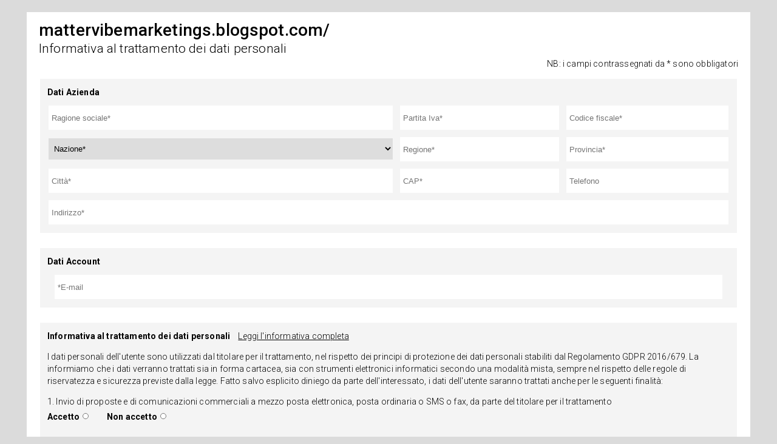

--- FILE ---
content_type: text/html; charset=UTF-8
request_url: https://www.auth-privacy.com/?domain=https%3A%2F%2Fmattervibemarketings.blogspot.com%2F
body_size: 4644
content:
<!DOCTYPE html>
<html>
<head>
    <meta charset="ISO-8859-1">
    <title>Auth Privacy</title>
    <link href="style.css" rel="stylesheet" type="text/css"/>
    <link href="responsive.css" rel="stylesheet" type="text/css"/>
    <link href="https://fonts.googleapis.com/css?family=Roboto:300,400,500,700" rel="stylesheet">
    <script src='https://www.google.com/recaptcha/api.js'></script>
    <script>
        function redirect(){
            setTimeout(function(){
                window.location.href = "https://mattervibemarketings.blogspot.com/";
            },5000);
        }
            </script>
</head>
<body>
<div class="content">
    <h1>mattervibemarketings.blogspot.com/</h1>
    <h2>Informativa al trattamento dei dati personali</h2>
    <span style="font-weight: 100; float: right">NB: i campi contrassegnati da * sono obbligatori</span>
        <form method="post">
        <input type="hidden" name="dominio_provenienza" value="mattervibemarketings.blogspot.com/">
        <fieldset>
            <span>Dati Azienda</span>
            <table>
                <tr>
                    <td><input type="text" name="ragione_sociale" placeholder="Ragione sociale*" required="required">
                    </td>
                    <td><input type="text" name="partita_iva" placeholder="Partita Iva*" required="required"></td>
                    <td><input type="text" name="codice_fiscale" placeholder="Codice fiscale*" required="required"></td>
                </tr>
                <tr>
                    <td>
                        <select id="nazione" name="nazione_legale">
                            <option value="non_selezionato">Nazione*</option>
                                                        <option value="AFGHANISTAN">AFGHANISTAN</option>
                                                        <option value="ÅLAND ISLANDS">ÅLAND ISLANDS</option>
                                                        <option value="ALBANIA">ALBANIA</option>
                                                        <option value="ALGERIA">ALGERIA</option>
                                                        <option value="AMERICAN SAMOA">AMERICAN SAMOA</option>
                                                        <option value="ANDORRA">ANDORRA</option>
                                                        <option value="ANGOLA">ANGOLA</option>
                                                        <option value="ANGUILLA">ANGUILLA</option>
                                                        <option value="ANTARCTICA">ANTARCTICA</option>
                                                        <option value="ANTIGUA AND BARBUDA">ANTIGUA AND BARBUDA</option>
                                                        <option value="ARGENTINA">ARGENTINA</option>
                                                        <option value="ARMENIA">ARMENIA</option>
                                                        <option value="ARUBA">ARUBA</option>
                                                        <option value="AUSTRALIA">AUSTRALIA</option>
                                                        <option value="AUSTRIA">AUSTRIA</option>
                                                        <option value="AZERBAIJAN">AZERBAIJAN</option>
                                                        <option value="BAHAMAS">BAHAMAS</option>
                                                        <option value="BAHRAIN">BAHRAIN</option>
                                                        <option value="BANGLADESH">BANGLADESH</option>
                                                        <option value="BARBADOS">BARBADOS</option>
                                                        <option value="BELARUS">BELARUS</option>
                                                        <option value="BELGIUM">BELGIUM</option>
                                                        <option value="BELIZE">BELIZE</option>
                                                        <option value="BENIN">BENIN</option>
                                                        <option value="BERMUDA">BERMUDA</option>
                                                        <option value="BHUTAN">BHUTAN</option>
                                                        <option value="BOLIVIA, PLURINATIONAL STATE OF">BOLIVIA, PLURINATIONAL STATE OF</option>
                                                        <option value="BONAIRE, SINT EUSTATIUS AND SABA">BONAIRE, SINT EUSTATIUS AND SABA</option>
                                                        <option value="BOSNIA AND HERZEGOVINA">BOSNIA AND HERZEGOVINA</option>
                                                        <option value="BOTSWANA">BOTSWANA</option>
                                                        <option value="BOUVET ISLAND">BOUVET ISLAND</option>
                                                        <option value="BRAZIL">BRAZIL</option>
                                                        <option value="BRITISH INDIAN OCEAN TERRITORY">BRITISH INDIAN OCEAN TERRITORY</option>
                                                        <option value="BRUNEI DARUSSALAM">BRUNEI DARUSSALAM</option>
                                                        <option value="BULGARIA">BULGARIA</option>
                                                        <option value="BURKINA FASO">BURKINA FASO</option>
                                                        <option value="BURUNDI">BURUNDI</option>
                                                        <option value="CAMBODIA">CAMBODIA</option>
                                                        <option value="CAMEROON">CAMEROON</option>
                                                        <option value="CANADA">CANADA</option>
                                                        <option value="CAPE VERDE">CAPE VERDE</option>
                                                        <option value="CAYMAN ISLANDS">CAYMAN ISLANDS</option>
                                                        <option value="CENTRAL AFRICAN REPUBLIC">CENTRAL AFRICAN REPUBLIC</option>
                                                        <option value="CHAD">CHAD</option>
                                                        <option value="CHILE">CHILE</option>
                                                        <option value="CHINA">CHINA</option>
                                                        <option value="CHRISTMAS ISLAND">CHRISTMAS ISLAND</option>
                                                        <option value="COCOS (KEELING) ISLANDS">COCOS (KEELING) ISLANDS</option>
                                                        <option value="COLOMBIA">COLOMBIA</option>
                                                        <option value="COMOROS">COMOROS</option>
                                                        <option value="CONGO">CONGO</option>
                                                        <option value="CONGO, THE DEMOCRATIC REPUBLIC OF THE">CONGO, THE DEMOCRATIC REPUBLIC OF THE</option>
                                                        <option value="COOK ISLANDS">COOK ISLANDS</option>
                                                        <option value="COSTA RICA">COSTA RICA</option>
                                                        <option value="CÔTE D'IVOIRE">CÔTE D'IVOIRE</option>
                                                        <option value="CROATIA">CROATIA</option>
                                                        <option value="CUBA">CUBA</option>
                                                        <option value="CURAÇAO">CURAÇAO</option>
                                                        <option value="CYPRUS">CYPRUS</option>
                                                        <option value="CZECH REPUBLIC">CZECH REPUBLIC</option>
                                                        <option value="DENMARK">DENMARK</option>
                                                        <option value="DJIBOUTI">DJIBOUTI</option>
                                                        <option value="DOMINICA">DOMINICA</option>
                                                        <option value="DOMINICAN REPUBLIC">DOMINICAN REPUBLIC</option>
                                                        <option value="ECUADOR">ECUADOR</option>
                                                        <option value="EGYPT">EGYPT</option>
                                                        <option value="EL SALVADOR">EL SALVADOR</option>
                                                        <option value="EQUATORIAL GUINEA">EQUATORIAL GUINEA</option>
                                                        <option value="ERITREA">ERITREA</option>
                                                        <option value="ESTONIA">ESTONIA</option>
                                                        <option value="ETHIOPIA">ETHIOPIA</option>
                                                        <option value="FALKLAND ISLANDS (MALVINAS)">FALKLAND ISLANDS (MALVINAS)</option>
                                                        <option value="FAROE ISLANDS">FAROE ISLANDS</option>
                                                        <option value="FIJI">FIJI</option>
                                                        <option value="FINLAND">FINLAND</option>
                                                        <option value="FRANCE">FRANCE</option>
                                                        <option value="FRENCH GUIANA">FRENCH GUIANA</option>
                                                        <option value="FRENCH POLYNESIA">FRENCH POLYNESIA</option>
                                                        <option value="FRENCH SOUTHERN TERRITORIES">FRENCH SOUTHERN TERRITORIES</option>
                                                        <option value="GABON">GABON</option>
                                                        <option value="GAMBIA">GAMBIA</option>
                                                        <option value="GEORGIA">GEORGIA</option>
                                                        <option value="GERMANY">GERMANY</option>
                                                        <option value="GHANA">GHANA</option>
                                                        <option value="GIBRALTAR">GIBRALTAR</option>
                                                        <option value="GREECE">GREECE</option>
                                                        <option value="GREENLAND">GREENLAND</option>
                                                        <option value="GRENADA">GRENADA</option>
                                                        <option value="GUADELOUPE">GUADELOUPE</option>
                                                        <option value="GUAM">GUAM</option>
                                                        <option value="GUATEMALA">GUATEMALA</option>
                                                        <option value="GUERNSEY">GUERNSEY</option>
                                                        <option value="GUINEA">GUINEA</option>
                                                        <option value="GUINEA-BISSAU">GUINEA-BISSAU</option>
                                                        <option value="GUYANA">GUYANA</option>
                                                        <option value="HAITI">HAITI</option>
                                                        <option value="HEARD ISLAND AND MCDONALD ISLANDS">HEARD ISLAND AND MCDONALD ISLANDS</option>
                                                        <option value="HOLY SEE (VATICAN CITY STATE)">HOLY SEE (VATICAN CITY STATE)</option>
                                                        <option value="HONDURAS">HONDURAS</option>
                                                        <option value="HONG KONG">HONG KONG</option>
                                                        <option value="HUNGARY">HUNGARY</option>
                                                        <option value="ICELAND">ICELAND</option>
                                                        <option value="INDIA">INDIA</option>
                                                        <option value="INDONESIA">INDONESIA</option>
                                                        <option value="IRAN, ISLAMIC REPUBLIC OF">IRAN, ISLAMIC REPUBLIC OF</option>
                                                        <option value="IRAQ">IRAQ</option>
                                                        <option value="IRELAND">IRELAND</option>
                                                        <option value="ISLE OF MAN">ISLE OF MAN</option>
                                                        <option value="ISRAEL">ISRAEL</option>
                                                        <option value="ITALIA">ITALIA</option>
                                                        <option value="JAMAICA">JAMAICA</option>
                                                        <option value="JAPAN">JAPAN</option>
                                                        <option value="JERSEY">JERSEY</option>
                                                        <option value="JORDAN">JORDAN</option>
                                                        <option value="KAZAKHSTAN">KAZAKHSTAN</option>
                                                        <option value="KENYA">KENYA</option>
                                                        <option value="KIRIBATI">KIRIBATI</option>
                                                        <option value="KOREA, DEMOCRATIC PEOPLE'S REPUBLIC OF">KOREA, DEMOCRATIC PEOPLE'S REPUBLIC OF</option>
                                                        <option value="KOREA, REPUBLIC OF">KOREA, REPUBLIC OF</option>
                                                        <option value="KUWAIT">KUWAIT</option>
                                                        <option value="KYRGYZSTAN">KYRGYZSTAN</option>
                                                        <option value="LAO PEOPLE'S DEMOCRATIC REPUBLIC">LAO PEOPLE'S DEMOCRATIC REPUBLIC</option>
                                                        <option value="LATVIA">LATVIA</option>
                                                        <option value="LEBANON">LEBANON</option>
                                                        <option value="LESOTHO">LESOTHO</option>
                                                        <option value="LIBERIA">LIBERIA</option>
                                                        <option value="LIBYA">LIBYA</option>
                                                        <option value="LIECHTENSTEIN">LIECHTENSTEIN</option>
                                                        <option value="LITHUANIA">LITHUANIA</option>
                                                        <option value="LUXEMBOURG">LUXEMBOURG</option>
                                                        <option value="MACAO">MACAO</option>
                                                        <option value="MACEDONIA, THE FORMER YUGOSLAV REPUBLIC OF">MACEDONIA, THE FORMER YUGOSLAV REPUBLIC OF</option>
                                                        <option value="MADAGASCAR">MADAGASCAR</option>
                                                        <option value="MALAWI">MALAWI</option>
                                                        <option value="MALAYSIA">MALAYSIA</option>
                                                        <option value="MALDIVES">MALDIVES</option>
                                                        <option value="MALI">MALI</option>
                                                        <option value="MALTA">MALTA</option>
                                                        <option value="MARSHALL ISLANDS">MARSHALL ISLANDS</option>
                                                        <option value="MARTINIQUE">MARTINIQUE</option>
                                                        <option value="MAURITANIA">MAURITANIA</option>
                                                        <option value="MAURITIUS">MAURITIUS</option>
                                                        <option value="MAYOTTE">MAYOTTE</option>
                                                        <option value="MEXICO">MEXICO</option>
                                                        <option value="MICRONESIA, FEDERATED STATES OF">MICRONESIA, FEDERATED STATES OF</option>
                                                        <option value="MOLDOVA, REPUBLIC OF">MOLDOVA, REPUBLIC OF</option>
                                                        <option value="MONACO">MONACO</option>
                                                        <option value="MONGOLIA">MONGOLIA</option>
                                                        <option value="MONTENEGRO">MONTENEGRO</option>
                                                        <option value="MONTSERRAT">MONTSERRAT</option>
                                                        <option value="MOROCCO">MOROCCO</option>
                                                        <option value="MOZAMBIQUE">MOZAMBIQUE</option>
                                                        <option value="MYANMAR">MYANMAR</option>
                                                        <option value="NAMIBIA">NAMIBIA</option>
                                                        <option value="NAURU">NAURU</option>
                                                        <option value="NEPAL">NEPAL</option>
                                                        <option value="NETHERLANDS">NETHERLANDS</option>
                                                        <option value="NEW CALEDONIA">NEW CALEDONIA</option>
                                                        <option value="NEW ZEALAND">NEW ZEALAND</option>
                                                        <option value="NICARAGUA">NICARAGUA</option>
                                                        <option value="NIGER">NIGER</option>
                                                        <option value="NIGERIA">NIGERIA</option>
                                                        <option value="NIUE">NIUE</option>
                                                        <option value="NORFOLK ISLAND">NORFOLK ISLAND</option>
                                                        <option value="NORTHERN MARIANA ISLANDS">NORTHERN MARIANA ISLANDS</option>
                                                        <option value="NORWAY">NORWAY</option>
                                                        <option value="OMAN">OMAN</option>
                                                        <option value="PAKISTAN">PAKISTAN</option>
                                                        <option value="PALAU">PALAU</option>
                                                        <option value="PALESTINE, STATE OF">PALESTINE, STATE OF</option>
                                                        <option value="PANAMA">PANAMA</option>
                                                        <option value="PAPUA NEW GUINEA">PAPUA NEW GUINEA</option>
                                                        <option value="PARAGUAY">PARAGUAY</option>
                                                        <option value="PERU">PERU</option>
                                                        <option value="PHILIPPINES">PHILIPPINES</option>
                                                        <option value="PITCAIRN">PITCAIRN</option>
                                                        <option value="POLAND">POLAND</option>
                                                        <option value="PORTUGAL">PORTUGAL</option>
                                                        <option value="PUERTO RICO">PUERTO RICO</option>
                                                        <option value="QATAR">QATAR</option>
                                                        <option value="RÉUNION">RÉUNION</option>
                                                        <option value="ROMANIA">ROMANIA</option>
                                                        <option value="RUSSIAN FEDERATION">RUSSIAN FEDERATION</option>
                                                        <option value="RWANDA">RWANDA</option>
                                                        <option value="SAINT BARTHÉLEMY">SAINT BARTHÉLEMY</option>
                                                        <option value="SAINT HELENA, ASCENSION AND TRISTAN DA CUNHA">SAINT HELENA, ASCENSION AND TRISTAN DA CUNHA</option>
                                                        <option value="SAINT KITTS AND NEVIS">SAINT KITTS AND NEVIS</option>
                                                        <option value="SAINT LUCIA">SAINT LUCIA</option>
                                                        <option value="SAINT MARTIN (FRENCH PART)">SAINT MARTIN (FRENCH PART)</option>
                                                        <option value="SAINT PIERRE AND MIQUELON">SAINT PIERRE AND MIQUELON</option>
                                                        <option value="SAINT VINCENT AND THE GRENADINES">SAINT VINCENT AND THE GRENADINES</option>
                                                        <option value="SAMOA">SAMOA</option>
                                                        <option value="SAN MARINO">SAN MARINO</option>
                                                        <option value="SAO TOME AND PRINCIPE">SAO TOME AND PRINCIPE</option>
                                                        <option value="SAUDI ARABIA">SAUDI ARABIA</option>
                                                        <option value="SENEGAL">SENEGAL</option>
                                                        <option value="SERBIA">SERBIA</option>
                                                        <option value="SEYCHELLES">SEYCHELLES</option>
                                                        <option value="SIERRA LEONE">SIERRA LEONE</option>
                                                        <option value="SINGAPORE">SINGAPORE</option>
                                                        <option value="SINT MAARTEN (DUTCH PART)">SINT MAARTEN (DUTCH PART)</option>
                                                        <option value="SLOVAKIA">SLOVAKIA</option>
                                                        <option value="SLOVENIA">SLOVENIA</option>
                                                        <option value="SOLOMON ISLANDS">SOLOMON ISLANDS</option>
                                                        <option value="SOMALIA">SOMALIA</option>
                                                        <option value="SOUTH AFRICA">SOUTH AFRICA</option>
                                                        <option value="SOUTH GEORGIA AND THE SOUTH SANDWICH ISLANDS">SOUTH GEORGIA AND THE SOUTH SANDWICH ISLANDS</option>
                                                        <option value="SOUTH SUDAN">SOUTH SUDAN</option>
                                                        <option value="SPAIN">SPAIN</option>
                                                        <option value="SRI LANKA">SRI LANKA</option>
                                                        <option value="SUDAN">SUDAN</option>
                                                        <option value="SURINAME">SURINAME</option>
                                                        <option value="SVALBARD AND JAN MAYEN">SVALBARD AND JAN MAYEN</option>
                                                        <option value="SWAZILAND">SWAZILAND</option>
                                                        <option value="SWEDEN">SWEDEN</option>
                                                        <option value="SWITZERLAND">SWITZERLAND</option>
                                                        <option value="SYRIAN ARAB REPUBLIC">SYRIAN ARAB REPUBLIC</option>
                                                        <option value="TAIWAN, PROVINCE OF CHINA">TAIWAN, PROVINCE OF CHINA</option>
                                                        <option value="TAJIKISTAN">TAJIKISTAN</option>
                                                        <option value="TANZANIA, UNITED REPUBLIC OF">TANZANIA, UNITED REPUBLIC OF</option>
                                                        <option value="THAILAND">THAILAND</option>
                                                        <option value="TIMOR-LESTE">TIMOR-LESTE</option>
                                                        <option value="TOGO">TOGO</option>
                                                        <option value="TOKELAU">TOKELAU</option>
                                                        <option value="TONGA">TONGA</option>
                                                        <option value="TRINIDAD AND TOBAGO">TRINIDAD AND TOBAGO</option>
                                                        <option value="TUNISIA">TUNISIA</option>
                                                        <option value="TURKEY">TURKEY</option>
                                                        <option value="TURKMENISTAN">TURKMENISTAN</option>
                                                        <option value="TURKS AND CAICOS ISLANDS">TURKS AND CAICOS ISLANDS</option>
                                                        <option value="TUVALU">TUVALU</option>
                                                        <option value="UGANDA">UGANDA</option>
                                                        <option value="UKRAINE">UKRAINE</option>
                                                        <option value="UNITED ARAB EMIRATES">UNITED ARAB EMIRATES</option>
                                                        <option value="UNITED KINGDOM">UNITED KINGDOM</option>
                                                        <option value="UNITED STATES">UNITED STATES</option>
                                                        <option value="UNITED STATES MINOR OUTLYING ISLANDS">UNITED STATES MINOR OUTLYING ISLANDS</option>
                                                        <option value="URUGUAY">URUGUAY</option>
                                                        <option value="UZBEKISTAN">UZBEKISTAN</option>
                                                        <option value="VANUATU">VANUATU</option>
                                                        <option value="VENEZUELA, BOLIVARIAN REPUBLIC OF">VENEZUELA, BOLIVARIAN REPUBLIC OF</option>
                                                        <option value="VIET NAM">VIET NAM</option>
                                                        <option value="VIRGIN ISLANDS, BRITISH">VIRGIN ISLANDS, BRITISH</option>
                                                        <option value="VIRGIN ISLANDS, U.S.">VIRGIN ISLANDS, U.S.</option>
                                                        <option value="WALLIS AND FUTUNA">WALLIS AND FUTUNA</option>
                                                        <option value="WESTERN SAHARA">WESTERN SAHARA</option>
                                                        <option value="YEMEN">YEMEN</option>
                                                        <option value="ZAMBIA">ZAMBIA</option>
                                                        <option value="ZIMBABWE">ZIMBABWE</option>
                                                    </select>
                    </td>
                    <td><input type="text" name="regione_legale" placeholder="Regione*" required="required"></td>
                    <td><input type="text" name="provincia_legale" placeholder="Provincia*" required="required"></td>
                </tr>
                <tr>
                    <td><input type="text" name="citta_legale" placeholder="Città*" required="required"></td>
                    <td><input type="text" name="cap_legale" placeholder="CAP*" required="required"></td>
                    <td><input type="tel" name="telefono" placeholder="Telefono"></td>
                </tr>
                <tr>
                    <td colspan="3" style="padding: 0;"><input type="text" name="indirizzo_legale" placeholder="Indirizzo*" required="required"></td>
                </tr>
            </table>
        </fieldset>

        <fieldset>
            <span>Dati Account</span>
            <table>
                <tr>
                    <td><input type="email" name="email" placeholder="*E-mail" required="required"></td>
                    <!--<td><input type="password" name="password" placeholder="Password*" required="required"></td>
                    <td><input type="password" name="password" placeholder="Conferma Password*" required="required"></td>-->
                </tr>
            </table>
        </fieldset>

        <fieldset>
            <span>Informativa al trattamento dei dati personali</span> <span
                    style="font-weight: 100; margin-left: 10px"><a href="F94-Modulo-generico-GDPR-Informativa-Marketing-R02.pdf" target="_blank" download>Leggi l'informativa completa</a></span>
            <p>
                I dati personali dell'utente sono utilizzati dal titolare per il trattamento,
                nel rispetto dei principi di protezione dei dati personali stabiliti dal Regolamento GDPR 2016/679.
                La informiamo che i dati verranno trattati sia in forma cartacea, sia con strumenti elettronici
                informatici
                secondo una modalità mista, sempre nel rispetto delle regole di riservatezza e sicurezza previste dalla
                legge.
                Fatto salvo esplicito diniego da parte dell'interessato, i dati dell'utente saranno trattati anche per
                le seguenti finalità:
            </p>
            <p>
                1. Invio di proposte e di comunicazioni commerciali a mezzo posta elettronica, posta ordinaria
                o SMS o fax, da parte del titolare per il trattamento
            <div class="gdpr">
                <span>Accetto</span>
                <input type="radio" name="autorizzazione_mkt" value="si" required="required">
                <span>Non accetto</span>
                <input type="radio" name="autorizzazione_mkt" value="no" required="required">
            </div>
            </p>
            <div class="clear"></div>
            <p>
                2. Cessione dei dati a terzi soggetti anche a seguito di acquisizioni societarie, cessioni, scissioni,
                fusioni e conferimenti d'azienda
            <div class="gdpr">
                <span>Accetto</span>
                <input type="radio" name="autorizzazione_cessione_dati" value="si" required="required">
                <span>Non accetto</span>
                <input type="radio" name="autorizzazione_cessione_dati" value="no" required="required">
            </div>
            </p>
            <p>
                Il/la sottoscritto/a in calce identificato/a dichiara di aver ricevuto completa informativa ai sensi
                dell'art. 13
                del Regolamento UE 2016/679 ed esprime il consenso al trattamento ed alla comunicazione dei propri dati
                personali
                con particolare riguardo a quelli riportati nei punti 1 e 2, per le finalità e per la durata precisati
                nell'informativa.
            </p>
            <table>
                <tr>
                    <td><input type="text" name="nome" placeholder="Nome*" required="required"></td>
                    <td><input type="text" name="cognome" placeholder="Cognome*" required="required"></td>
                </tr>
            </table>
        </fieldset>

        <!--<div class="g-recaptcha" data-sitekey="6LeJenEUAAAAAAETokBNY4GU1zq3O3CK3ohGNcpz"></div>-->
        <input id="submit" name="submit" type="submit" value="Registrati">

    </form>

    <footer>
        Copyright 2026 <a href="https://mattervibemarketings.blogspot.com/">mattervibemarketings.blogspot.com/</a>
    </footer>

</div>
</body>
</html>
